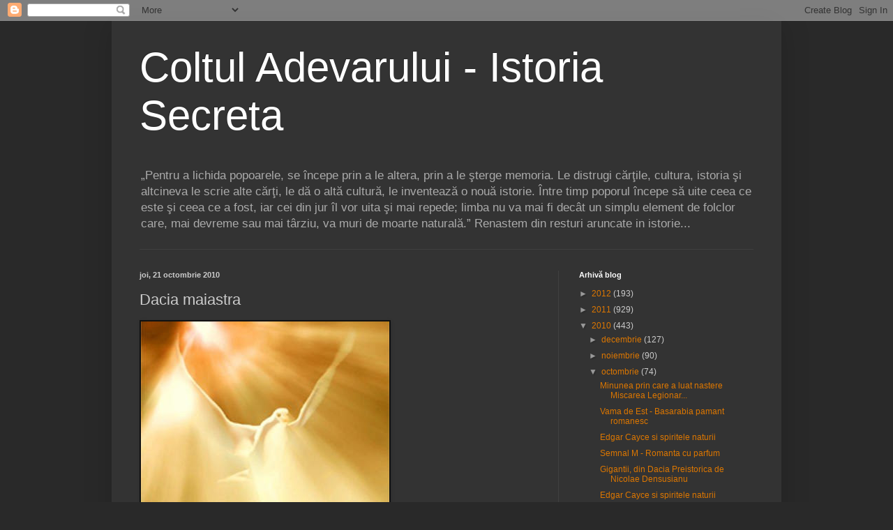

--- FILE ---
content_type: text/html; charset=UTF-8
request_url: https://coltul-adevarului.blogspot.com/2010/10/dacia-maiastra.html
body_size: 16294
content:
<!DOCTYPE html>
<html class='v2' dir='ltr' lang='ro'>
<head>
<link href='https://www.blogger.com/static/v1/widgets/335934321-css_bundle_v2.css' rel='stylesheet' type='text/css'/>
<meta content='width=1100' name='viewport'/>
<meta content='text/html; charset=UTF-8' http-equiv='Content-Type'/>
<meta content='blogger' name='generator'/>
<link href='https://coltul-adevarului.blogspot.com/favicon.ico' rel='icon' type='image/x-icon'/>
<link href='http://coltul-adevarului.blogspot.com/2010/10/dacia-maiastra.html' rel='canonical'/>
<link rel="alternate" type="application/atom+xml" title="Coltul Adevarului - Istoria Secreta - Atom" href="https://coltul-adevarului.blogspot.com/feeds/posts/default" />
<link rel="alternate" type="application/rss+xml" title="Coltul Adevarului - Istoria Secreta - RSS" href="https://coltul-adevarului.blogspot.com/feeds/posts/default?alt=rss" />
<link rel="service.post" type="application/atom+xml" title="Coltul Adevarului - Istoria Secreta - Atom" href="https://www.blogger.com/feeds/955899886880853640/posts/default" />

<link rel="alternate" type="application/atom+xml" title="Coltul Adevarului - Istoria Secreta - Atom" href="https://coltul-adevarului.blogspot.com/feeds/922738749296218947/comments/default" />
<!--Can't find substitution for tag [blog.ieCssRetrofitLinks]-->
<link href='https://blogger.googleusercontent.com/img/b/R29vZ2xl/AVvXsEgVA4fKr7MFjUSnCSKKpPdK9tJw0N0ERcwm7ksbibQFO1b6Z5XD3cVJFjLuQTOcIiKY4Yl_Qn4Dgi-lPXn0m1HwcX70n5X5dEtJ9SSlWLOyzd3woKF5mk_SVEB9H2z3nwQp6lxzKIsCrGsw/s400/n568177480_265254_6243.jpg' rel='image_src'/>
<meta content='http://coltul-adevarului.blogspot.com/2010/10/dacia-maiastra.html' property='og:url'/>
<meta content='Dacia maiastra' property='og:title'/>
<meta content='Era un popor brav acela care a impus tribut superbei împărătese de marmură a lumii – Roma. Era un popor nobil acela a cărui cădere te împle ...' property='og:description'/>
<meta content='https://blogger.googleusercontent.com/img/b/R29vZ2xl/AVvXsEgVA4fKr7MFjUSnCSKKpPdK9tJw0N0ERcwm7ksbibQFO1b6Z5XD3cVJFjLuQTOcIiKY4Yl_Qn4Dgi-lPXn0m1HwcX70n5X5dEtJ9SSlWLOyzd3woKF5mk_SVEB9H2z3nwQp6lxzKIsCrGsw/w1200-h630-p-k-no-nu/n568177480_265254_6243.jpg' property='og:image'/>
<title>Coltul Adevarului - Istoria Secreta: Dacia maiastra</title>
<style id='page-skin-1' type='text/css'><!--
/*
-----------------------------------------------
Blogger Template Style
Name:     Simple
Designer: Blogger
URL:      www.blogger.com
----------------------------------------------- */
/* Content
----------------------------------------------- */
body {
font: normal normal 12px Arial, Tahoma, Helvetica, FreeSans, sans-serif;
color: #cccccc;
background: #292929 none repeat scroll top left;
padding: 0 40px 40px 40px;
}
html body .region-inner {
min-width: 0;
max-width: 100%;
width: auto;
}
h2 {
font-size: 22px;
}
a:link {
text-decoration:none;
color: #dd7700;
}
a:visited {
text-decoration:none;
color: #cc6600;
}
a:hover {
text-decoration:underline;
color: #cc6600;
}
.body-fauxcolumn-outer .fauxcolumn-inner {
background: transparent none repeat scroll top left;
_background-image: none;
}
.body-fauxcolumn-outer .cap-top {
position: absolute;
z-index: 1;
height: 400px;
width: 100%;
}
.body-fauxcolumn-outer .cap-top .cap-left {
width: 100%;
background: transparent none repeat-x scroll top left;
_background-image: none;
}
.content-outer {
-moz-box-shadow: 0 0 40px rgba(0, 0, 0, .15);
-webkit-box-shadow: 0 0 5px rgba(0, 0, 0, .15);
-goog-ms-box-shadow: 0 0 10px #333333;
box-shadow: 0 0 40px rgba(0, 0, 0, .15);
margin-bottom: 1px;
}
.content-inner {
padding: 10px 10px;
}
.content-inner {
background-color: #333333;
}
/* Header
----------------------------------------------- */
.header-outer {
background: transparent none repeat-x scroll 0 -400px;
_background-image: none;
}
.Header h1 {
font: normal normal 60px Arial, Tahoma, Helvetica, FreeSans, sans-serif;
color: #ffffff;
text-shadow: -1px -1px 1px rgba(0, 0, 0, .2);
}
.Header h1 a {
color: #ffffff;
}
.Header .description {
font-size: 140%;
color: #aaaaaa;
}
.header-inner .Header .titlewrapper {
padding: 22px 30px;
}
.header-inner .Header .descriptionwrapper {
padding: 0 30px;
}
/* Tabs
----------------------------------------------- */
.tabs-inner .section:first-child {
border-top: 1px solid #404040;
}
.tabs-inner .section:first-child ul {
margin-top: -1px;
border-top: 1px solid #404040;
border-left: 0 solid #404040;
border-right: 0 solid #404040;
}
.tabs-inner .widget ul {
background: #222222 none repeat-x scroll 0 -800px;
_background-image: none;
border-bottom: 1px solid #404040;
margin-top: 0;
margin-left: -30px;
margin-right: -30px;
}
.tabs-inner .widget li a {
display: inline-block;
padding: .6em 1em;
font: normal normal 14px Arial, Tahoma, Helvetica, FreeSans, sans-serif;
color: #999999;
border-left: 1px solid #333333;
border-right: 0 solid #404040;
}
.tabs-inner .widget li:first-child a {
border-left: none;
}
.tabs-inner .widget li.selected a, .tabs-inner .widget li a:hover {
color: #ffffff;
background-color: #000000;
text-decoration: none;
}
/* Columns
----------------------------------------------- */
.main-outer {
border-top: 0 solid #404040;
}
.fauxcolumn-left-outer .fauxcolumn-inner {
border-right: 1px solid #404040;
}
.fauxcolumn-right-outer .fauxcolumn-inner {
border-left: 1px solid #404040;
}
/* Headings
----------------------------------------------- */
div.widget > h2,
div.widget h2.title {
margin: 0 0 1em 0;
font: normal bold 11px Arial, Tahoma, Helvetica, FreeSans, sans-serif;
color: #ffffff;
}
/* Widgets
----------------------------------------------- */
.widget .zippy {
color: #999999;
text-shadow: 2px 2px 1px rgba(0, 0, 0, .1);
}
.widget .popular-posts ul {
list-style: none;
}
/* Posts
----------------------------------------------- */
h2.date-header {
font: normal bold 11px Arial, Tahoma, Helvetica, FreeSans, sans-serif;
}
.date-header span {
background-color: transparent;
color: #cccccc;
padding: inherit;
letter-spacing: inherit;
margin: inherit;
}
.main-inner {
padding-top: 30px;
padding-bottom: 30px;
}
.main-inner .column-center-inner {
padding: 0 15px;
}
.main-inner .column-center-inner .section {
margin: 0 15px;
}
.post {
margin: 0 0 25px 0;
}
h3.post-title, .comments h4 {
font: normal normal 22px Arial, Tahoma, Helvetica, FreeSans, sans-serif;
margin: .75em 0 0;
}
.post-body {
font-size: 110%;
line-height: 1.4;
position: relative;
}
.post-body img, .post-body .tr-caption-container, .Profile img, .Image img,
.BlogList .item-thumbnail img {
padding: 0;
background: #111111;
border: 1px solid #111111;
-moz-box-shadow: 1px 1px 5px rgba(0, 0, 0, .1);
-webkit-box-shadow: 1px 1px 5px rgba(0, 0, 0, .1);
box-shadow: 1px 1px 5px rgba(0, 0, 0, .1);
}
.post-body img, .post-body .tr-caption-container {
padding: 1px;
}
.post-body .tr-caption-container {
color: #cccccc;
}
.post-body .tr-caption-container img {
padding: 0;
background: transparent;
border: none;
-moz-box-shadow: 0 0 0 rgba(0, 0, 0, .1);
-webkit-box-shadow: 0 0 0 rgba(0, 0, 0, .1);
box-shadow: 0 0 0 rgba(0, 0, 0, .1);
}
.post-header {
margin: 0 0 1.5em;
line-height: 1.6;
font-size: 90%;
}
.post-footer {
margin: 20px -2px 0;
padding: 5px 10px;
color: #888888;
background-color: #303030;
border-bottom: 1px solid #444444;
line-height: 1.6;
font-size: 90%;
}
#comments .comment-author {
padding-top: 1.5em;
border-top: 1px solid #404040;
background-position: 0 1.5em;
}
#comments .comment-author:first-child {
padding-top: 0;
border-top: none;
}
.avatar-image-container {
margin: .2em 0 0;
}
#comments .avatar-image-container img {
border: 1px solid #111111;
}
/* Comments
----------------------------------------------- */
.comments .comments-content .icon.blog-author {
background-repeat: no-repeat;
background-image: url([data-uri]);
}
.comments .comments-content .loadmore a {
border-top: 1px solid #999999;
border-bottom: 1px solid #999999;
}
.comments .comment-thread.inline-thread {
background-color: #303030;
}
.comments .continue {
border-top: 2px solid #999999;
}
/* Accents
---------------------------------------------- */
.section-columns td.columns-cell {
border-left: 1px solid #404040;
}
.blog-pager {
background: transparent none no-repeat scroll top center;
}
.blog-pager-older-link, .home-link,
.blog-pager-newer-link {
background-color: #333333;
padding: 5px;
}
.footer-outer {
border-top: 0 dashed #bbbbbb;
}
/* Mobile
----------------------------------------------- */
body.mobile  {
background-size: auto;
}
.mobile .body-fauxcolumn-outer {
background: transparent none repeat scroll top left;
}
.mobile .body-fauxcolumn-outer .cap-top {
background-size: 100% auto;
}
.mobile .content-outer {
-webkit-box-shadow: 0 0 3px rgba(0, 0, 0, .15);
box-shadow: 0 0 3px rgba(0, 0, 0, .15);
}
.mobile .tabs-inner .widget ul {
margin-left: 0;
margin-right: 0;
}
.mobile .post {
margin: 0;
}
.mobile .main-inner .column-center-inner .section {
margin: 0;
}
.mobile .date-header span {
padding: 0.1em 10px;
margin: 0 -10px;
}
.mobile h3.post-title {
margin: 0;
}
.mobile .blog-pager {
background: transparent none no-repeat scroll top center;
}
.mobile .footer-outer {
border-top: none;
}
.mobile .main-inner, .mobile .footer-inner {
background-color: #333333;
}
.mobile-index-contents {
color: #cccccc;
}
.mobile-link-button {
background-color: #dd7700;
}
.mobile-link-button a:link, .mobile-link-button a:visited {
color: #ffffff;
}
.mobile .tabs-inner .section:first-child {
border-top: none;
}
.mobile .tabs-inner .PageList .widget-content {
background-color: #000000;
color: #ffffff;
border-top: 1px solid #404040;
border-bottom: 1px solid #404040;
}
.mobile .tabs-inner .PageList .widget-content .pagelist-arrow {
border-left: 1px solid #404040;
}

--></style>
<style id='template-skin-1' type='text/css'><!--
body {
min-width: 960px;
}
.content-outer, .content-fauxcolumn-outer, .region-inner {
min-width: 960px;
max-width: 960px;
_width: 960px;
}
.main-inner .columns {
padding-left: 0;
padding-right: 310px;
}
.main-inner .fauxcolumn-center-outer {
left: 0;
right: 310px;
/* IE6 does not respect left and right together */
_width: expression(this.parentNode.offsetWidth -
parseInt("0") -
parseInt("310px") + 'px');
}
.main-inner .fauxcolumn-left-outer {
width: 0;
}
.main-inner .fauxcolumn-right-outer {
width: 310px;
}
.main-inner .column-left-outer {
width: 0;
right: 100%;
margin-left: -0;
}
.main-inner .column-right-outer {
width: 310px;
margin-right: -310px;
}
#layout {
min-width: 0;
}
#layout .content-outer {
min-width: 0;
width: 800px;
}
#layout .region-inner {
min-width: 0;
width: auto;
}
body#layout div.add_widget {
padding: 8px;
}
body#layout div.add_widget a {
margin-left: 32px;
}
--></style>
<link href='https://www.blogger.com/dyn-css/authorization.css?targetBlogID=955899886880853640&amp;zx=dd9f2bbf-436a-487a-9ccd-cbcd4577ee16' media='none' onload='if(media!=&#39;all&#39;)media=&#39;all&#39;' rel='stylesheet'/><noscript><link href='https://www.blogger.com/dyn-css/authorization.css?targetBlogID=955899886880853640&amp;zx=dd9f2bbf-436a-487a-9ccd-cbcd4577ee16' rel='stylesheet'/></noscript>
<meta name='google-adsense-platform-account' content='ca-host-pub-1556223355139109'/>
<meta name='google-adsense-platform-domain' content='blogspot.com'/>

<!-- data-ad-client=ca-pub-3868149411782735 -->

</head>
<body class='loading variant-dark'>
<div class='navbar section' id='navbar' name='Navbar'><div class='widget Navbar' data-version='1' id='Navbar1'><script type="text/javascript">
    function setAttributeOnload(object, attribute, val) {
      if(window.addEventListener) {
        window.addEventListener('load',
          function(){ object[attribute] = val; }, false);
      } else {
        window.attachEvent('onload', function(){ object[attribute] = val; });
      }
    }
  </script>
<div id="navbar-iframe-container"></div>
<script type="text/javascript" src="https://apis.google.com/js/platform.js"></script>
<script type="text/javascript">
      gapi.load("gapi.iframes:gapi.iframes.style.bubble", function() {
        if (gapi.iframes && gapi.iframes.getContext) {
          gapi.iframes.getContext().openChild({
              url: 'https://www.blogger.com/navbar/955899886880853640?po\x3d922738749296218947\x26origin\x3dhttps://coltul-adevarului.blogspot.com',
              where: document.getElementById("navbar-iframe-container"),
              id: "navbar-iframe"
          });
        }
      });
    </script><script type="text/javascript">
(function() {
var script = document.createElement('script');
script.type = 'text/javascript';
script.src = '//pagead2.googlesyndication.com/pagead/js/google_top_exp.js';
var head = document.getElementsByTagName('head')[0];
if (head) {
head.appendChild(script);
}})();
</script>
</div></div>
<div class='body-fauxcolumns'>
<div class='fauxcolumn-outer body-fauxcolumn-outer'>
<div class='cap-top'>
<div class='cap-left'></div>
<div class='cap-right'></div>
</div>
<div class='fauxborder-left'>
<div class='fauxborder-right'></div>
<div class='fauxcolumn-inner'>
</div>
</div>
<div class='cap-bottom'>
<div class='cap-left'></div>
<div class='cap-right'></div>
</div>
</div>
</div>
<div class='content'>
<div class='content-fauxcolumns'>
<div class='fauxcolumn-outer content-fauxcolumn-outer'>
<div class='cap-top'>
<div class='cap-left'></div>
<div class='cap-right'></div>
</div>
<div class='fauxborder-left'>
<div class='fauxborder-right'></div>
<div class='fauxcolumn-inner'>
</div>
</div>
<div class='cap-bottom'>
<div class='cap-left'></div>
<div class='cap-right'></div>
</div>
</div>
</div>
<div class='content-outer'>
<div class='content-cap-top cap-top'>
<div class='cap-left'></div>
<div class='cap-right'></div>
</div>
<div class='fauxborder-left content-fauxborder-left'>
<div class='fauxborder-right content-fauxborder-right'></div>
<div class='content-inner'>
<header>
<div class='header-outer'>
<div class='header-cap-top cap-top'>
<div class='cap-left'></div>
<div class='cap-right'></div>
</div>
<div class='fauxborder-left header-fauxborder-left'>
<div class='fauxborder-right header-fauxborder-right'></div>
<div class='region-inner header-inner'>
<div class='header section' id='header' name='Antet'><div class='widget Header' data-version='1' id='Header1'>
<div id='header-inner'>
<div class='titlewrapper'>
<h1 class='title'>
<a href='https://coltul-adevarului.blogspot.com/'>
Coltul Adevarului - Istoria Secreta
</a>
</h1>
</div>
<div class='descriptionwrapper'>
<p class='description'><span>&#8222;Pentru a lichida popoarele, se începe prin a le altera, prin a le şterge memoria. Le distrugi cărţile, cultura, istoria şi altcineva le scrie alte cărţi, le dă o altă cultură, le inventează o nouă istorie. Între timp poporul începe să uite ceea ce este şi ceea ce a fost, iar cei din jur îl vor uita şi mai repede; limba nu va mai fi decât un simplu element de folclor care, mai devreme sau mai târziu, va muri de moarte naturală.&#8221;
   
     

      Renastem din resturi aruncate in   istorie...</span></p>
</div>
</div>
</div></div>
</div>
</div>
<div class='header-cap-bottom cap-bottom'>
<div class='cap-left'></div>
<div class='cap-right'></div>
</div>
</div>
</header>
<div class='tabs-outer'>
<div class='tabs-cap-top cap-top'>
<div class='cap-left'></div>
<div class='cap-right'></div>
</div>
<div class='fauxborder-left tabs-fauxborder-left'>
<div class='fauxborder-right tabs-fauxborder-right'></div>
<div class='region-inner tabs-inner'>
<div class='tabs no-items section' id='crosscol' name='Coloana transversală'></div>
<div class='tabs no-items section' id='crosscol-overflow' name='Cross-Column 2'></div>
</div>
</div>
<div class='tabs-cap-bottom cap-bottom'>
<div class='cap-left'></div>
<div class='cap-right'></div>
</div>
</div>
<div class='main-outer'>
<div class='main-cap-top cap-top'>
<div class='cap-left'></div>
<div class='cap-right'></div>
</div>
<div class='fauxborder-left main-fauxborder-left'>
<div class='fauxborder-right main-fauxborder-right'></div>
<div class='region-inner main-inner'>
<div class='columns fauxcolumns'>
<div class='fauxcolumn-outer fauxcolumn-center-outer'>
<div class='cap-top'>
<div class='cap-left'></div>
<div class='cap-right'></div>
</div>
<div class='fauxborder-left'>
<div class='fauxborder-right'></div>
<div class='fauxcolumn-inner'>
</div>
</div>
<div class='cap-bottom'>
<div class='cap-left'></div>
<div class='cap-right'></div>
</div>
</div>
<div class='fauxcolumn-outer fauxcolumn-left-outer'>
<div class='cap-top'>
<div class='cap-left'></div>
<div class='cap-right'></div>
</div>
<div class='fauxborder-left'>
<div class='fauxborder-right'></div>
<div class='fauxcolumn-inner'>
</div>
</div>
<div class='cap-bottom'>
<div class='cap-left'></div>
<div class='cap-right'></div>
</div>
</div>
<div class='fauxcolumn-outer fauxcolumn-right-outer'>
<div class='cap-top'>
<div class='cap-left'></div>
<div class='cap-right'></div>
</div>
<div class='fauxborder-left'>
<div class='fauxborder-right'></div>
<div class='fauxcolumn-inner'>
</div>
</div>
<div class='cap-bottom'>
<div class='cap-left'></div>
<div class='cap-right'></div>
</div>
</div>
<!-- corrects IE6 width calculation -->
<div class='columns-inner'>
<div class='column-center-outer'>
<div class='column-center-inner'>
<div class='main section' id='main' name='Număr de telefon principal'><div class='widget Blog' data-version='1' id='Blog1'>
<div class='blog-posts hfeed'>

          <div class="date-outer">
        
<h2 class='date-header'><span>joi, 21 octombrie 2010</span></h2>

          <div class="date-posts">
        
<div class='post-outer'>
<div class='post hentry uncustomized-post-template' itemprop='blogPost' itemscope='itemscope' itemtype='http://schema.org/BlogPosting'>
<meta content='https://blogger.googleusercontent.com/img/b/R29vZ2xl/AVvXsEgVA4fKr7MFjUSnCSKKpPdK9tJw0N0ERcwm7ksbibQFO1b6Z5XD3cVJFjLuQTOcIiKY4Yl_Qn4Dgi-lPXn0m1HwcX70n5X5dEtJ9SSlWLOyzd3woKF5mk_SVEB9H2z3nwQp6lxzKIsCrGsw/s400/n568177480_265254_6243.jpg' itemprop='image_url'/>
<meta content='955899886880853640' itemprop='blogId'/>
<meta content='922738749296218947' itemprop='postId'/>
<a name='922738749296218947'></a>
<h3 class='post-title entry-title' itemprop='name'>
Dacia maiastra
</h3>
<div class='post-header'>
<div class='post-header-line-1'></div>
</div>
<div class='post-body entry-content' id='post-body-922738749296218947' itemprop='description articleBody'>
<img src="https://blogger.googleusercontent.com/img/b/R29vZ2xl/AVvXsEgVA4fKr7MFjUSnCSKKpPdK9tJw0N0ERcwm7ksbibQFO1b6Z5XD3cVJFjLuQTOcIiKY4Yl_Qn4Dgi-lPXn0m1HwcX70n5X5dEtJ9SSlWLOyzd3woKF5mk_SVEB9H2z3nwQp6lxzKIsCrGsw/s400/n568177480_265254_6243.jpg"/><br />Era un popor brav acela care a impus tribut superbei împărătese de marmură a lumii &#8211; Roma. <br />Era un popor nobil acela a cărui cădere te împle de lacrimi, iar nu de disperare, iar a fi descendentul unui popor de eroi, plin de nobleţe, de amor de patrie şi libertate, a fi descendentul unui asemenea popor n-a fost şi nu va fi ruşine niciodată (Mihai Eminescu)<br /><img src="https://lh3.googleusercontent.com/blogger_img_proxy/AEn0k_ulVs-w-0EdbJienv3vVJXIY-e_7p0avJX25COHMLBFiD5S6OwEE_8E_JE7XYaNB-LDwoHHvVXJw6QNDqDvCtJ4oXH2ccY3IAxV1b_Ymn4dpCr1J9eH0iMbnPQA9Mrs5UtLKCVEgvCetLy_1NJ1=s0-d"><br />Ei vor fi stăpânii lumii, dar noi, vom rămâne stăpânii timpului. (Paul Tămaş)<br />Civilizaţia şi istoria au început acolo unde locuieşte azi neamul românesc.<br />(W. Schiller, arheolog american)<br />Pe tăbliţele de la Tărtăria, scrisul apare în teritoriile carpato-danubiano-pontice cu mult înainte de Sumer. (R. Schiller, Reader`s Digest, 7, 1975)<br />Da! Acele cuvinte vii ale Tărtăriei, n-au răsunat încă. (Boris Pertos)<br />După cum vedem există o mare asemănare între limba geţilor şi limba latină.<br />(N.Densuşianu, Dacia Preistorică, pagina 677)<br /><img src="https://lh3.googleusercontent.com/blogger_img_proxy/AEn0k_sK8yyjRNRadduBdslTxeIIh-KMe8vsnQ_5m9xZNtBH9cm7AhlgN9Zc5Ls84h4Cg_FR-ehhqwEmPEp95yGf4GAWYyKO8B80x0NxY8UPBE8oe9U848hyOxF6bPkPud8t1wCpu1y5-xdUpAWUaA=s0-d"><br />Şi nici nu trebuie dacă vei afla defecte în poeziile ce le fac şi cari sunt aproape opera unui poet get. (Ovidiu, Ex Ponto, 1,iv,13,v. 16-22)<br />Ar fi mai uşor a smulge ghioaga din mâna lui Hercule decât a abate lesne şi degrabă pe români de la vechile lor datini. (Alecu Russo)<br />   Va urma...
<div style='clear: both;'></div>
</div>
<div class='post-footer'>
<div class='post-footer-line post-footer-line-1'>
<span class='post-author vcard'>
Publicat de
<span class='fn' itemprop='author' itemscope='itemscope' itemtype='http://schema.org/Person'>
<meta content='https://www.blogger.com/profile/05246224046619392599' itemprop='url'/>
<a class='g-profile' href='https://www.blogger.com/profile/05246224046619392599' rel='author' title='author profile'>
<span itemprop='name'>H_Aurelian</span>
</a>
</span>
</span>
<span class='post-timestamp'>
la
<meta content='http://coltul-adevarului.blogspot.com/2010/10/dacia-maiastra.html' itemprop='url'/>
<a class='timestamp-link' href='https://coltul-adevarului.blogspot.com/2010/10/dacia-maiastra.html' rel='bookmark' title='permanent link'><abbr class='published' itemprop='datePublished' title='2010-10-21T22:36:00+03:00'>joi, octombrie 21, 2010</abbr></a>
</span>
<span class='post-comment-link'>
</span>
<span class='post-icons'>
<span class='item-control blog-admin pid-1081123193'>
<a href='https://www.blogger.com/post-edit.g?blogID=955899886880853640&postID=922738749296218947&from=pencil' title='Editați postarea'>
<img alt='' class='icon-action' height='18' src='https://resources.blogblog.com/img/icon18_edit_allbkg.gif' width='18'/>
</a>
</span>
</span>
<div class='post-share-buttons goog-inline-block'>
</div>
</div>
<div class='post-footer-line post-footer-line-2'>
<span class='post-labels'>
</span>
</div>
<div class='post-footer-line post-footer-line-3'>
<span class='post-location'>
</span>
</div>
</div>
</div>
<div class='comments' id='comments'>
<a name='comments'></a>
<h4>6 comentarii:</h4>
<div class='comments-content'>
<script async='async' src='' type='text/javascript'></script>
<script type='text/javascript'>
    (function() {
      var items = null;
      var msgs = null;
      var config = {};

// <![CDATA[
      var cursor = null;
      if (items && items.length > 0) {
        cursor = parseInt(items[items.length - 1].timestamp) + 1;
      }

      var bodyFromEntry = function(entry) {
        var text = (entry &&
                    ((entry.content && entry.content.$t) ||
                     (entry.summary && entry.summary.$t))) ||
            '';
        if (entry && entry.gd$extendedProperty) {
          for (var k in entry.gd$extendedProperty) {
            if (entry.gd$extendedProperty[k].name == 'blogger.contentRemoved') {
              return '<span class="deleted-comment">' + text + '</span>';
            }
          }
        }
        return text;
      }

      var parse = function(data) {
        cursor = null;
        var comments = [];
        if (data && data.feed && data.feed.entry) {
          for (var i = 0, entry; entry = data.feed.entry[i]; i++) {
            var comment = {};
            // comment ID, parsed out of the original id format
            var id = /blog-(\d+).post-(\d+)/.exec(entry.id.$t);
            comment.id = id ? id[2] : null;
            comment.body = bodyFromEntry(entry);
            comment.timestamp = Date.parse(entry.published.$t) + '';
            if (entry.author && entry.author.constructor === Array) {
              var auth = entry.author[0];
              if (auth) {
                comment.author = {
                  name: (auth.name ? auth.name.$t : undefined),
                  profileUrl: (auth.uri ? auth.uri.$t : undefined),
                  avatarUrl: (auth.gd$image ? auth.gd$image.src : undefined)
                };
              }
            }
            if (entry.link) {
              if (entry.link[2]) {
                comment.link = comment.permalink = entry.link[2].href;
              }
              if (entry.link[3]) {
                var pid = /.*comments\/default\/(\d+)\?.*/.exec(entry.link[3].href);
                if (pid && pid[1]) {
                  comment.parentId = pid[1];
                }
              }
            }
            comment.deleteclass = 'item-control blog-admin';
            if (entry.gd$extendedProperty) {
              for (var k in entry.gd$extendedProperty) {
                if (entry.gd$extendedProperty[k].name == 'blogger.itemClass') {
                  comment.deleteclass += ' ' + entry.gd$extendedProperty[k].value;
                } else if (entry.gd$extendedProperty[k].name == 'blogger.displayTime') {
                  comment.displayTime = entry.gd$extendedProperty[k].value;
                }
              }
            }
            comments.push(comment);
          }
        }
        return comments;
      };

      var paginator = function(callback) {
        if (hasMore()) {
          var url = config.feed + '?alt=json&v=2&orderby=published&reverse=false&max-results=50';
          if (cursor) {
            url += '&published-min=' + new Date(cursor).toISOString();
          }
          window.bloggercomments = function(data) {
            var parsed = parse(data);
            cursor = parsed.length < 50 ? null
                : parseInt(parsed[parsed.length - 1].timestamp) + 1
            callback(parsed);
            window.bloggercomments = null;
          }
          url += '&callback=bloggercomments';
          var script = document.createElement('script');
          script.type = 'text/javascript';
          script.src = url;
          document.getElementsByTagName('head')[0].appendChild(script);
        }
      };
      var hasMore = function() {
        return !!cursor;
      };
      var getMeta = function(key, comment) {
        if ('iswriter' == key) {
          var matches = !!comment.author
              && comment.author.name == config.authorName
              && comment.author.profileUrl == config.authorUrl;
          return matches ? 'true' : '';
        } else if ('deletelink' == key) {
          return config.baseUri + '/comment/delete/'
               + config.blogId + '/' + comment.id;
        } else if ('deleteclass' == key) {
          return comment.deleteclass;
        }
        return '';
      };

      var replybox = null;
      var replyUrlParts = null;
      var replyParent = undefined;

      var onReply = function(commentId, domId) {
        if (replybox == null) {
          // lazily cache replybox, and adjust to suit this style:
          replybox = document.getElementById('comment-editor');
          if (replybox != null) {
            replybox.height = '250px';
            replybox.style.display = 'block';
            replyUrlParts = replybox.src.split('#');
          }
        }
        if (replybox && (commentId !== replyParent)) {
          replybox.src = '';
          document.getElementById(domId).insertBefore(replybox, null);
          replybox.src = replyUrlParts[0]
              + (commentId ? '&parentID=' + commentId : '')
              + '#' + replyUrlParts[1];
          replyParent = commentId;
        }
      };

      var hash = (window.location.hash || '#').substring(1);
      var startThread, targetComment;
      if (/^comment-form_/.test(hash)) {
        startThread = hash.substring('comment-form_'.length);
      } else if (/^c[0-9]+$/.test(hash)) {
        targetComment = hash.substring(1);
      }

      // Configure commenting API:
      var configJso = {
        'maxDepth': config.maxThreadDepth
      };
      var provider = {
        'id': config.postId,
        'data': items,
        'loadNext': paginator,
        'hasMore': hasMore,
        'getMeta': getMeta,
        'onReply': onReply,
        'rendered': true,
        'initComment': targetComment,
        'initReplyThread': startThread,
        'config': configJso,
        'messages': msgs
      };

      var render = function() {
        if (window.goog && window.goog.comments) {
          var holder = document.getElementById('comment-holder');
          window.goog.comments.render(holder, provider);
        }
      };

      // render now, or queue to render when library loads:
      if (window.goog && window.goog.comments) {
        render();
      } else {
        window.goog = window.goog || {};
        window.goog.comments = window.goog.comments || {};
        window.goog.comments.loadQueue = window.goog.comments.loadQueue || [];
        window.goog.comments.loadQueue.push(render);
      }
    })();
// ]]>
  </script>
<div id='comment-holder'>
<div class="comment-thread toplevel-thread"><ol id="top-ra"><li class="comment" id="c1971795208969886112"><div class="avatar-image-container"><img src="//resources.blogblog.com/img/blank.gif" alt=""/></div><div class="comment-block"><div class="comment-header"><cite class="user">Anonim</cite><span class="icon user "></span><span class="datetime secondary-text"><a rel="nofollow" href="https://coltul-adevarului.blogspot.com/2010/10/dacia-maiastra.html?showComment=1287725781409#c1971795208969886112">22 octombrie 2010 la 08:36</a></span></div><p class="comment-content">Da, si ce folos? Iata ce am ajuns astazi. Bilant scolar (din datele pe care le-am citit acum): 75% din elevi- analfabeti stiintific, 50% din studenti candidati la somaj. Ce se poate comenta? Iulia</p><span class="comment-actions secondary-text"><a class="comment-reply" target="_self" data-comment-id="1971795208969886112">Răspundeți</a><span class="item-control blog-admin blog-admin pid-620588572"><a target="_self" href="https://www.blogger.com/comment/delete/955899886880853640/1971795208969886112">Ștergere</a></span></span></div><div class="comment-replies"><div id="c1971795208969886112-rt" class="comment-thread inline-thread hidden"><span class="thread-toggle thread-expanded"><span class="thread-arrow"></span><span class="thread-count"><a target="_self">Răspunsuri</a></span></span><ol id="c1971795208969886112-ra" class="thread-chrome thread-expanded"><div></div><div id="c1971795208969886112-continue" class="continue"><a class="comment-reply" target="_self" data-comment-id="1971795208969886112">Răspundeți</a></div></ol></div></div><div class="comment-replybox-single" id="c1971795208969886112-ce"></div></li><li class="comment" id="c5243835006526791485"><div class="avatar-image-container"><img src="//resources.blogblog.com/img/blank.gif" alt=""/></div><div class="comment-block"><div class="comment-header"><cite class="user">Anonim</cite><span class="icon user "></span><span class="datetime secondary-text"><a rel="nofollow" href="https://coltul-adevarului.blogspot.com/2010/10/dacia-maiastra.html?showComment=1287750431574#c5243835006526791485">22 octombrie 2010 la 15:27</a></span></div><p class="comment-content">O colaga a facut o constatare geniala: incepand cu anul urmator,nu va mai poseda alocatie. Atunci un alt coleg ii raspunde sec: &quot;O sa ai somaj...&quot;<br>P.S.Iulia,ne raspunde Eminescu la intrebari prin verbe la imperfect&quot;Era un popor nobil&quot;,&quot;Era un popor brav&quot;...asadar cred ca a anticipat f bine &quot;imperfectiunea&quot; predecesorilor.Alina</p><span class="comment-actions secondary-text"><a class="comment-reply" target="_self" data-comment-id="5243835006526791485">Răspundeți</a><span class="item-control blog-admin blog-admin pid-620588572"><a target="_self" href="https://www.blogger.com/comment/delete/955899886880853640/5243835006526791485">Ștergere</a></span></span></div><div class="comment-replies"><div id="c5243835006526791485-rt" class="comment-thread inline-thread hidden"><span class="thread-toggle thread-expanded"><span class="thread-arrow"></span><span class="thread-count"><a target="_self">Răspunsuri</a></span></span><ol id="c5243835006526791485-ra" class="thread-chrome thread-expanded"><div></div><div id="c5243835006526791485-continue" class="continue"><a class="comment-reply" target="_self" data-comment-id="5243835006526791485">Răspundeți</a></div></ol></div></div><div class="comment-replybox-single" id="c5243835006526791485-ce"></div></li><li class="comment" id="c7306385116325763601"><div class="avatar-image-container"><img src="//www.blogger.com/img/blogger_logo_round_35.png" alt=""/></div><div class="comment-block"><div class="comment-header"><cite class="user"><a href="https://www.blogger.com/profile/05246224046619392599" rel="nofollow">H_Aurelian</a></cite><span class="icon user blog-author"></span><span class="datetime secondary-text"><a rel="nofollow" href="https://coltul-adevarului.blogspot.com/2010/10/dacia-maiastra.html?showComment=1287785311565#c7306385116325763601">23 octombrie 2010 la 01:08</a></span></div><p class="comment-content">Vom renaste asa cum din cenusa reinvie pasarea pheonix.</p><span class="comment-actions secondary-text"><a class="comment-reply" target="_self" data-comment-id="7306385116325763601">Răspundeți</a><span class="item-control blog-admin blog-admin pid-1081123193"><a target="_self" href="https://www.blogger.com/comment/delete/955899886880853640/7306385116325763601">Ștergere</a></span></span></div><div class="comment-replies"><div id="c7306385116325763601-rt" class="comment-thread inline-thread hidden"><span class="thread-toggle thread-expanded"><span class="thread-arrow"></span><span class="thread-count"><a target="_self">Răspunsuri</a></span></span><ol id="c7306385116325763601-ra" class="thread-chrome thread-expanded"><div></div><div id="c7306385116325763601-continue" class="continue"><a class="comment-reply" target="_self" data-comment-id="7306385116325763601">Răspundeți</a></div></ol></div></div><div class="comment-replybox-single" id="c7306385116325763601-ce"></div></li><li class="comment" id="c4550624956331791719"><div class="avatar-image-container"><img src="//resources.blogblog.com/img/blank.gif" alt=""/></div><div class="comment-block"><div class="comment-header"><cite class="user">Anonim</cite><span class="icon user "></span><span class="datetime secondary-text"><a rel="nofollow" href="https://coltul-adevarului.blogspot.com/2010/10/dacia-maiastra.html?showComment=1287813656055#c4550624956331791719">23 octombrie 2010 la 09:00</a></span></div><p class="comment-content">Cand? Iulia</p><span class="comment-actions secondary-text"><a class="comment-reply" target="_self" data-comment-id="4550624956331791719">Răspundeți</a><span class="item-control blog-admin blog-admin pid-620588572"><a target="_self" href="https://www.blogger.com/comment/delete/955899886880853640/4550624956331791719">Ștergere</a></span></span></div><div class="comment-replies"><div id="c4550624956331791719-rt" class="comment-thread inline-thread hidden"><span class="thread-toggle thread-expanded"><span class="thread-arrow"></span><span class="thread-count"><a target="_self">Răspunsuri</a></span></span><ol id="c4550624956331791719-ra" class="thread-chrome thread-expanded"><div></div><div id="c4550624956331791719-continue" class="continue"><a class="comment-reply" target="_self" data-comment-id="4550624956331791719">Răspundeți</a></div></ol></div></div><div class="comment-replybox-single" id="c4550624956331791719-ce"></div></li><li class="comment" id="c5440006483735493521"><div class="avatar-image-container"><img src="//www.blogger.com/img/blogger_logo_round_35.png" alt=""/></div><div class="comment-block"><div class="comment-header"><cite class="user"><a href="https://www.blogger.com/profile/05246224046619392599" rel="nofollow">H_Aurelian</a></cite><span class="icon user blog-author"></span><span class="datetime secondary-text"><a rel="nofollow" href="https://coltul-adevarului.blogspot.com/2010/10/dacia-maiastra.html?showComment=1287947692514#c5440006483735493521">24 octombrie 2010 la 22:14</a></span></div><p class="comment-content">Mai curand de cat ne asteptam.</p><span class="comment-actions secondary-text"><a class="comment-reply" target="_self" data-comment-id="5440006483735493521">Răspundeți</a><span class="item-control blog-admin blog-admin pid-1081123193"><a target="_self" href="https://www.blogger.com/comment/delete/955899886880853640/5440006483735493521">Ștergere</a></span></span></div><div class="comment-replies"><div id="c5440006483735493521-rt" class="comment-thread inline-thread hidden"><span class="thread-toggle thread-expanded"><span class="thread-arrow"></span><span class="thread-count"><a target="_self">Răspunsuri</a></span></span><ol id="c5440006483735493521-ra" class="thread-chrome thread-expanded"><div></div><div id="c5440006483735493521-continue" class="continue"><a class="comment-reply" target="_self" data-comment-id="5440006483735493521">Răspundeți</a></div></ol></div></div><div class="comment-replybox-single" id="c5440006483735493521-ce"></div></li><li class="comment" id="c2661427366214967737"><div class="avatar-image-container"><img src="//www.blogger.com/img/blogger_logo_round_35.png" alt=""/></div><div class="comment-block"><div class="comment-header"><cite class="user"><a href="https://www.blogger.com/profile/10961398388905863111" rel="nofollow">capricorn</a></cite><span class="icon user "></span><span class="datetime secondary-text"><a rel="nofollow" href="https://coltul-adevarului.blogspot.com/2010/10/dacia-maiastra.html?showComment=1288100416132#c2661427366214967737">26 octombrie 2010 la 16:40</a></span></div><p class="comment-content">optimistule!</p><span class="comment-actions secondary-text"><a class="comment-reply" target="_self" data-comment-id="2661427366214967737">Răspundeți</a><span class="item-control blog-admin blog-admin pid-1896424652"><a target="_self" href="https://www.blogger.com/comment/delete/955899886880853640/2661427366214967737">Ștergere</a></span></span></div><div class="comment-replies"><div id="c2661427366214967737-rt" class="comment-thread inline-thread hidden"><span class="thread-toggle thread-expanded"><span class="thread-arrow"></span><span class="thread-count"><a target="_self">Răspunsuri</a></span></span><ol id="c2661427366214967737-ra" class="thread-chrome thread-expanded"><div></div><div id="c2661427366214967737-continue" class="continue"><a class="comment-reply" target="_self" data-comment-id="2661427366214967737">Răspundeți</a></div></ol></div></div><div class="comment-replybox-single" id="c2661427366214967737-ce"></div></li></ol><div id="top-continue" class="continue"><a class="comment-reply" target="_self">Adăugați un comentariu</a></div><div class="comment-replybox-thread" id="top-ce"></div><div class="loadmore hidden" data-post-id="922738749296218947"><a target="_self">Încărcați mai multe...</a></div></div>
</div>
</div>
<p class='comment-footer'>
<div class='comment-form'>
<a name='comment-form'></a>
<p>
</p>
<a href='https://www.blogger.com/comment/frame/955899886880853640?po=922738749296218947&hl=ro&saa=85391&origin=https://coltul-adevarului.blogspot.com' id='comment-editor-src'></a>
<iframe allowtransparency='true' class='blogger-iframe-colorize blogger-comment-from-post' frameborder='0' height='410px' id='comment-editor' name='comment-editor' src='' width='100%'></iframe>
<script src='https://www.blogger.com/static/v1/jsbin/2830521187-comment_from_post_iframe.js' type='text/javascript'></script>
<script type='text/javascript'>
      BLOG_CMT_createIframe('https://www.blogger.com/rpc_relay.html');
    </script>
</div>
</p>
<div id='backlinks-container'>
<div id='Blog1_backlinks-container'>
</div>
</div>
</div>
</div>

        </div></div>
      
</div>
<div class='blog-pager' id='blog-pager'>
<span id='blog-pager-newer-link'>
<a class='blog-pager-newer-link' href='https://coltul-adevarului.blogspot.com/2010/10/magica-lume-florilor.html' id='Blog1_blog-pager-newer-link' title='Postare mai nouă'>Postare mai nouă</a>
</span>
<span id='blog-pager-older-link'>
<a class='blog-pager-older-link' href='https://coltul-adevarului.blogspot.com/2010/10/ad-litteram-feat-cedry2k-si-bitza-ne-am.html' id='Blog1_blog-pager-older-link' title='Postare mai veche'>Postare mai veche</a>
</span>
<a class='home-link' href='https://coltul-adevarului.blogspot.com/'>Pagina de pornire</a>
</div>
<div class='clear'></div>
<div class='post-feeds'>
<div class='feed-links'>
Abonați-vă la:
<a class='feed-link' href='https://coltul-adevarului.blogspot.com/feeds/922738749296218947/comments/default' target='_blank' type='application/atom+xml'>Postare comentarii (Atom)</a>
</div>
</div>
</div></div>
</div>
</div>
<div class='column-left-outer'>
<div class='column-left-inner'>
<aside>
</aside>
</div>
</div>
<div class='column-right-outer'>
<div class='column-right-inner'>
<aside>
<div class='sidebar section' id='sidebar-right-1'><div class='widget BlogArchive' data-version='1' id='BlogArchive1'>
<h2>Arhivă blog</h2>
<div class='widget-content'>
<div id='ArchiveList'>
<div id='BlogArchive1_ArchiveList'>
<ul class='hierarchy'>
<li class='archivedate collapsed'>
<a class='toggle' href='javascript:void(0)'>
<span class='zippy'>

        &#9658;&#160;
      
</span>
</a>
<a class='post-count-link' href='https://coltul-adevarului.blogspot.com/2012/'>
2012
</a>
<span class='post-count' dir='ltr'>(193)</span>
<ul class='hierarchy'>
<li class='archivedate collapsed'>
<a class='toggle' href='javascript:void(0)'>
<span class='zippy'>

        &#9658;&#160;
      
</span>
</a>
<a class='post-count-link' href='https://coltul-adevarului.blogspot.com/2012/07/'>
iulie
</a>
<span class='post-count' dir='ltr'>(18)</span>
</li>
</ul>
<ul class='hierarchy'>
<li class='archivedate collapsed'>
<a class='toggle' href='javascript:void(0)'>
<span class='zippy'>

        &#9658;&#160;
      
</span>
</a>
<a class='post-count-link' href='https://coltul-adevarului.blogspot.com/2012/06/'>
iunie
</a>
<span class='post-count' dir='ltr'>(36)</span>
</li>
</ul>
<ul class='hierarchy'>
<li class='archivedate collapsed'>
<a class='toggle' href='javascript:void(0)'>
<span class='zippy'>

        &#9658;&#160;
      
</span>
</a>
<a class='post-count-link' href='https://coltul-adevarului.blogspot.com/2012/05/'>
mai
</a>
<span class='post-count' dir='ltr'>(25)</span>
</li>
</ul>
<ul class='hierarchy'>
<li class='archivedate collapsed'>
<a class='toggle' href='javascript:void(0)'>
<span class='zippy'>

        &#9658;&#160;
      
</span>
</a>
<a class='post-count-link' href='https://coltul-adevarului.blogspot.com/2012/04/'>
aprilie
</a>
<span class='post-count' dir='ltr'>(14)</span>
</li>
</ul>
<ul class='hierarchy'>
<li class='archivedate collapsed'>
<a class='toggle' href='javascript:void(0)'>
<span class='zippy'>

        &#9658;&#160;
      
</span>
</a>
<a class='post-count-link' href='https://coltul-adevarului.blogspot.com/2012/03/'>
martie
</a>
<span class='post-count' dir='ltr'>(9)</span>
</li>
</ul>
<ul class='hierarchy'>
<li class='archivedate collapsed'>
<a class='toggle' href='javascript:void(0)'>
<span class='zippy'>

        &#9658;&#160;
      
</span>
</a>
<a class='post-count-link' href='https://coltul-adevarului.blogspot.com/2012/02/'>
februarie
</a>
<span class='post-count' dir='ltr'>(39)</span>
</li>
</ul>
<ul class='hierarchy'>
<li class='archivedate collapsed'>
<a class='toggle' href='javascript:void(0)'>
<span class='zippy'>

        &#9658;&#160;
      
</span>
</a>
<a class='post-count-link' href='https://coltul-adevarului.blogspot.com/2012/01/'>
ianuarie
</a>
<span class='post-count' dir='ltr'>(52)</span>
</li>
</ul>
</li>
</ul>
<ul class='hierarchy'>
<li class='archivedate collapsed'>
<a class='toggle' href='javascript:void(0)'>
<span class='zippy'>

        &#9658;&#160;
      
</span>
</a>
<a class='post-count-link' href='https://coltul-adevarului.blogspot.com/2011/'>
2011
</a>
<span class='post-count' dir='ltr'>(929)</span>
<ul class='hierarchy'>
<li class='archivedate collapsed'>
<a class='toggle' href='javascript:void(0)'>
<span class='zippy'>

        &#9658;&#160;
      
</span>
</a>
<a class='post-count-link' href='https://coltul-adevarului.blogspot.com/2011/12/'>
decembrie
</a>
<span class='post-count' dir='ltr'>(2)</span>
</li>
</ul>
<ul class='hierarchy'>
<li class='archivedate collapsed'>
<a class='toggle' href='javascript:void(0)'>
<span class='zippy'>

        &#9658;&#160;
      
</span>
</a>
<a class='post-count-link' href='https://coltul-adevarului.blogspot.com/2011/11/'>
noiembrie
</a>
<span class='post-count' dir='ltr'>(26)</span>
</li>
</ul>
<ul class='hierarchy'>
<li class='archivedate collapsed'>
<a class='toggle' href='javascript:void(0)'>
<span class='zippy'>

        &#9658;&#160;
      
</span>
</a>
<a class='post-count-link' href='https://coltul-adevarului.blogspot.com/2011/10/'>
octombrie
</a>
<span class='post-count' dir='ltr'>(11)</span>
</li>
</ul>
<ul class='hierarchy'>
<li class='archivedate collapsed'>
<a class='toggle' href='javascript:void(0)'>
<span class='zippy'>

        &#9658;&#160;
      
</span>
</a>
<a class='post-count-link' href='https://coltul-adevarului.blogspot.com/2011/09/'>
septembrie
</a>
<span class='post-count' dir='ltr'>(26)</span>
</li>
</ul>
<ul class='hierarchy'>
<li class='archivedate collapsed'>
<a class='toggle' href='javascript:void(0)'>
<span class='zippy'>

        &#9658;&#160;
      
</span>
</a>
<a class='post-count-link' href='https://coltul-adevarului.blogspot.com/2011/08/'>
august
</a>
<span class='post-count' dir='ltr'>(30)</span>
</li>
</ul>
<ul class='hierarchy'>
<li class='archivedate collapsed'>
<a class='toggle' href='javascript:void(0)'>
<span class='zippy'>

        &#9658;&#160;
      
</span>
</a>
<a class='post-count-link' href='https://coltul-adevarului.blogspot.com/2011/07/'>
iulie
</a>
<span class='post-count' dir='ltr'>(74)</span>
</li>
</ul>
<ul class='hierarchy'>
<li class='archivedate collapsed'>
<a class='toggle' href='javascript:void(0)'>
<span class='zippy'>

        &#9658;&#160;
      
</span>
</a>
<a class='post-count-link' href='https://coltul-adevarului.blogspot.com/2011/06/'>
iunie
</a>
<span class='post-count' dir='ltr'>(80)</span>
</li>
</ul>
<ul class='hierarchy'>
<li class='archivedate collapsed'>
<a class='toggle' href='javascript:void(0)'>
<span class='zippy'>

        &#9658;&#160;
      
</span>
</a>
<a class='post-count-link' href='https://coltul-adevarului.blogspot.com/2011/05/'>
mai
</a>
<span class='post-count' dir='ltr'>(122)</span>
</li>
</ul>
<ul class='hierarchy'>
<li class='archivedate collapsed'>
<a class='toggle' href='javascript:void(0)'>
<span class='zippy'>

        &#9658;&#160;
      
</span>
</a>
<a class='post-count-link' href='https://coltul-adevarului.blogspot.com/2011/04/'>
aprilie
</a>
<span class='post-count' dir='ltr'>(126)</span>
</li>
</ul>
<ul class='hierarchy'>
<li class='archivedate collapsed'>
<a class='toggle' href='javascript:void(0)'>
<span class='zippy'>

        &#9658;&#160;
      
</span>
</a>
<a class='post-count-link' href='https://coltul-adevarului.blogspot.com/2011/03/'>
martie
</a>
<span class='post-count' dir='ltr'>(125)</span>
</li>
</ul>
<ul class='hierarchy'>
<li class='archivedate collapsed'>
<a class='toggle' href='javascript:void(0)'>
<span class='zippy'>

        &#9658;&#160;
      
</span>
</a>
<a class='post-count-link' href='https://coltul-adevarului.blogspot.com/2011/02/'>
februarie
</a>
<span class='post-count' dir='ltr'>(132)</span>
</li>
</ul>
<ul class='hierarchy'>
<li class='archivedate collapsed'>
<a class='toggle' href='javascript:void(0)'>
<span class='zippy'>

        &#9658;&#160;
      
</span>
</a>
<a class='post-count-link' href='https://coltul-adevarului.blogspot.com/2011/01/'>
ianuarie
</a>
<span class='post-count' dir='ltr'>(175)</span>
</li>
</ul>
</li>
</ul>
<ul class='hierarchy'>
<li class='archivedate expanded'>
<a class='toggle' href='javascript:void(0)'>
<span class='zippy toggle-open'>

        &#9660;&#160;
      
</span>
</a>
<a class='post-count-link' href='https://coltul-adevarului.blogspot.com/2010/'>
2010
</a>
<span class='post-count' dir='ltr'>(443)</span>
<ul class='hierarchy'>
<li class='archivedate collapsed'>
<a class='toggle' href='javascript:void(0)'>
<span class='zippy'>

        &#9658;&#160;
      
</span>
</a>
<a class='post-count-link' href='https://coltul-adevarului.blogspot.com/2010/12/'>
decembrie
</a>
<span class='post-count' dir='ltr'>(127)</span>
</li>
</ul>
<ul class='hierarchy'>
<li class='archivedate collapsed'>
<a class='toggle' href='javascript:void(0)'>
<span class='zippy'>

        &#9658;&#160;
      
</span>
</a>
<a class='post-count-link' href='https://coltul-adevarului.blogspot.com/2010/11/'>
noiembrie
</a>
<span class='post-count' dir='ltr'>(90)</span>
</li>
</ul>
<ul class='hierarchy'>
<li class='archivedate expanded'>
<a class='toggle' href='javascript:void(0)'>
<span class='zippy toggle-open'>

        &#9660;&#160;
      
</span>
</a>
<a class='post-count-link' href='https://coltul-adevarului.blogspot.com/2010/10/'>
octombrie
</a>
<span class='post-count' dir='ltr'>(74)</span>
<ul class='posts'>
<li><a href='https://coltul-adevarului.blogspot.com/2010/10/minunea-prin-care-luat-nastere-miscarea.html'>Minunea prin care a luat nastere Miscarea Legionar...</a></li>
<li><a href='https://coltul-adevarului.blogspot.com/2010/10/vama-de-est-basarabia-pamant-romanesc.html'>Vama de Est - Basarabia pamant romanesc</a></li>
<li><a href='https://coltul-adevarului.blogspot.com/2010/10/edgar-cayce-si-spiritele-naturii_31.html'>Edgar Cayce si spiritele naturii</a></li>
<li><a href='https://coltul-adevarului.blogspot.com/2010/10/semnal-m-romanta-cu-parfum.html'>Semnal M - Romanta cu parfum</a></li>
<li><a href='https://coltul-adevarului.blogspot.com/2010/10/gigantii-din-dacia-preistorica-de.html'>Gigantii, din Dacia Preistorica de Nicolae Densusianu</a></li>
<li><a href='https://coltul-adevarului.blogspot.com/2010/10/edgar-cayce-si-spiritele-naturii_2566.html'>Edgar Cayce si spiritele naturii</a></li>
<li><a href='https://coltul-adevarului.blogspot.com/2010/10/enya-fauna.html'>Enya - Fauna</a></li>
<li><a href='https://coltul-adevarului.blogspot.com/2010/10/enya-marble-halls.html'>Enya - Marble Halls</a></li>
<li><a href='https://coltul-adevarului.blogspot.com/2010/10/prostia-si-vanitatea.html'>Prostia şi vanitatea</a></li>
<li><a href='https://coltul-adevarului.blogspot.com/2010/10/enya-only-time.html'>Enya - Only time</a></li>
<li><a href='https://coltul-adevarului.blogspot.com/2010/10/edgar-cayce-si-spiritele-naturii_29.html'>Edgar Cayce si spiritele naturii</a></li>
<li><a href='https://coltul-adevarului.blogspot.com/2010/10/de-ce-fost-ucis-capitanul_28.html'>De ce a fost ucis Capitanul</a></li>
<li><a href='https://coltul-adevarului.blogspot.com/2010/10/giannis-kalatzis-gorgona.html'>Giannis Kalatzis - Gorgona</a></li>
<li><a href='https://coltul-adevarului.blogspot.com/2010/10/edgar-cayce-si-spiritele-naturii_28.html'>Edgar Cayce si spiritele naturii</a></li>
<li><a href='https://coltul-adevarului.blogspot.com/2010/10/maximilian-cu-cedry2k-si-guess-who.html'>Maximilian cu Cedry2k si Guess Who - Vorbesti de p...</a></li>
<li><a href='https://coltul-adevarului.blogspot.com/2010/10/firul-de-ceapa.html'>Firul de ceapa</a></li>
<li><a href='https://coltul-adevarului.blogspot.com/2010/10/edgar-cayce-si-spiritele-naturii_2100.html'>Edgar Cayce si spiritele naturii</a></li>
<li><a href='https://coltul-adevarului.blogspot.com/2010/10/edgar-cayce-si-spiritele-naturii_394.html'>Edgar Cayce si spiritele naturii</a></li>
<li><a href='https://coltul-adevarului.blogspot.com/2010/10/fosile-enigmatice_26.html'>Fosile enigmatice?</a></li>
<li><a href='https://coltul-adevarului.blogspot.com/2010/10/alexander-rybak-dolphin.html'>Alexander Rybak - Dolphin</a></li>
<li><a href='https://coltul-adevarului.blogspot.com/2010/10/ctc-si-armada-cei-4-cavaleri-ai.html'>CTC  si Armada - Cei 4 cavaleri ai apocalipsei</a></li>
<li><a href='https://coltul-adevarului.blogspot.com/2010/10/rasplata.html'>Răsplata</a></li>
<li><a href='https://coltul-adevarului.blogspot.com/2010/10/lord-of-dance-simple-gifts.html'>Lord of the dance - Simple gifts</a></li>
<li><a href='https://coltul-adevarului.blogspot.com/2010/10/regimul-vegetarian-si-beneficiile-lui.html'>Regimul vegetarian si beneficiile lui</a></li>
<li><a href='https://coltul-adevarului.blogspot.com/2010/10/andre-rieu-shostakovich-second-waltz.html'>Andre Rieu - Shostakovich&#39; second waltz</a></li>
<li><a href='https://coltul-adevarului.blogspot.com/2010/10/andre-rieu-i-love-you.html'>Andre Rieu - I love you</a></li>
<li><a href='https://coltul-adevarului.blogspot.com/2010/10/captivi-in-libertate-drogurile-alcoolul.html'>Captivi In Libertate - Drogurile, alcoolul, tutunul</a></li>
<li><a href='https://coltul-adevarului.blogspot.com/2010/10/magica-lume-florilor.html'>Magica lume a florilor</a></li>
<li><a href='https://coltul-adevarului.blogspot.com/2010/10/dacia-maiastra.html'>Dacia maiastra</a></li>
<li><a href='https://coltul-adevarului.blogspot.com/2010/10/ad-litteram-feat-cedry2k-si-bitza-ne-am.html'>Ad Litteram feat. Cedry2k si Bitza - Ne-am pierdut...</a></li>
<li><a href='https://coltul-adevarului.blogspot.com/2010/10/patru-decenii-de-la-moartea-capitanului.html'>Patru decenii de la moartea  Capitanului (Circulara)</a></li>
<li><a href='https://coltul-adevarului.blogspot.com/2010/10/parazitii-noi-vrem-respect.html'>Parazitii - Noi vrem respect</a></li>
<li><a href='https://coltul-adevarului.blogspot.com/2010/10/ion-victor-antonescu-o-foarte-scurta.html'>Ion Victor Antonescu  - O foarte scurta biografie</a></li>
<li><a href='https://coltul-adevarului.blogspot.com/2010/10/garda-de-fier-nimic-in-lume-nu-i-mai.html'>Garda de Fier - Nimic in lume nu-i mai sfant</a></li>
<li><a href='https://coltul-adevarului.blogspot.com/2010/10/geto-dacii-cei-mai-drepti-si-mai-viteji.html'>Geto-Dacii &#8220;Cei mai Drepti si mai Viteji dintre Tr...</a></li>
<li><a href='https://coltul-adevarului.blogspot.com/2010/10/maresal-ion-antonescu-omagiu.html'>Mareșal Ion Antonescu (Omagiu)</a></li>
<li><a href='https://coltul-adevarului.blogspot.com/2010/10/gigantii-gog-si-magog-fii-lui-gaea-si_16.html'>Giganţii Gog şi Magog - fii lui Gaea şi Uranus</a></li>
<li><a href='https://coltul-adevarului.blogspot.com/2010/10/focul-viu-elegie-lui-brancoveanu.html'>Focul Viu - Elegie lui Brancoveanu</a></li>
<li><a href='https://coltul-adevarului.blogspot.com/2010/10/adevaratul-ion-victor.html'>Adevaratul Ion Victor Antonescu/Adevaratul Ion Ili...</a></li>
<li><a href='https://coltul-adevarului.blogspot.com/2010/10/imn-mortilor.html'>Imn morţilor</a></li>
<li><a href='https://coltul-adevarului.blogspot.com/2010/10/istoria-lui-dumnezeu.html'>Istoria Lui Dumnezeu</a></li>
<li><a href='https://coltul-adevarului.blogspot.com/2010/10/sarmizegetusa-peste-stonehenge.html'>Sarmizegetusa peste Stonehenge</a></li>
<li><a href='https://coltul-adevarului.blogspot.com/2010/10/gonzales-feat-kaye-priviri-de-piatra.html'>Gonzales feat Kaye - Priviri de piatra</a></li>
<li><a href='https://coltul-adevarului.blogspot.com/2010/10/tablitele-de-la-tartaria-cea-mai-veche.html'>Tablitele de la Tartaria - cea mai veche scriere</a></li>
<li><a href='https://coltul-adevarului.blogspot.com/2010/10/sos-pamantul.html'>S.O.S. Pamantul</a></li>
<li><a href='https://coltul-adevarului.blogspot.com/2010/10/andre-rieu-sirtaki.html'>Andre Rieu - Sirtaki</a></li>
<li><a href='https://coltul-adevarului.blogspot.com/2010/10/inaintea-domnului.html'>Inaintea Domnului</a></li>
<li><a href='https://coltul-adevarului.blogspot.com/2010/10/amazing-grace.html'>Amazing Grace</a></li>
<li><a href='https://coltul-adevarului.blogspot.com/2010/10/ridica-te.html'>Ridica-te</a></li>
<li><a href='https://coltul-adevarului.blogspot.com/2010/10/atentie-la-vaccinul-ror.html'>Atentie la vaccinul ROR!</a></li>
<li><a href='https://coltul-adevarului.blogspot.com/2010/10/zeii-de-ieri-extraterestrii-de-azi_10.html'>Zeii de ieri - extraterestrii de azi?</a></li>
<li><a href='https://coltul-adevarului.blogspot.com/2010/10/adriana-si-adrian-cristescu-spre-lumina.html'>Adriana si Adrian Cristescu - Spre lumina</a></li>
<li><a href='https://coltul-adevarului.blogspot.com/2010/10/andre-rieu-last-rose.html'>Andre Rieu - The last rose!</a></li>
<li><a href='https://coltul-adevarului.blogspot.com/2010/10/indemn-la-lupta.html'>Indemn la lupta</a></li>
<li><a href='https://coltul-adevarului.blogspot.com/2010/10/mihai-bendeac-sos-romania.html'>Mihai Bendeac - S.O.S Romania!</a></li>
<li><a href='https://coltul-adevarului.blogspot.com/2010/10/we-love-way-you-die.html'>We love the way you die</a></li>
<li><a href='https://coltul-adevarului.blogspot.com/2010/10/paul-alan-hunter.html'>Paul Alan Hunter</a></li>
<li><a href='https://coltul-adevarului.blogspot.com/2010/10/mesaj-basarabiei.html'>Mesaj Basarabiei</a></li>
<li><a href='https://coltul-adevarului.blogspot.com/2010/10/enigmatica-terra-partea-v.html'>Enigmatica Terra - Partea a V-a</a></li>
<li><a href='https://coltul-adevarului.blogspot.com/2010/10/blestemul-mamei.html'>Blestemul mamei</a></li>
<li><a href='https://coltul-adevarului.blogspot.com/2010/10/enigmatica-terra-partea-iv.html'>Enigmatica Terra - Partea a IV-a</a></li>
<li><a href='https://coltul-adevarului.blogspot.com/2010/10/bitza-cedry2k-manifest.html'>Bitza &amp; Cedry2k - Manifest</a></li>
<li><a href='https://coltul-adevarului.blogspot.com/2010/10/profetia-indienilor-hopi.html'>Profetia Indienilor Hopi</a></li>
<li><a href='https://coltul-adevarului.blogspot.com/2010/10/enigmatica-terra-partea-iii.html'>Enigmatica Terra - Partea a III-a</a></li>
<li><a href='https://coltul-adevarului.blogspot.com/2010/10/enigmatica-terra-partea-ii.html'>Enigmatica Terra - Partea a II-a</a></li>
<li><a href='https://coltul-adevarului.blogspot.com/2010/10/comorile-daciei.html'>Comorile Daciei</a></li>
<li><a href='https://coltul-adevarului.blogspot.com/2010/10/sdst-scrisoare-de-pe-front.html'>SDST - Scrisoare de pe front</a></li>
<li><a href='https://coltul-adevarului.blogspot.com/2010/10/horia-sima-scurta-biografie.html'>Horia Sima - scurta biografie</a></li>
<li><a href='https://coltul-adevarului.blogspot.com/2010/10/horia-brenciu-septembrie-luni.html'>Horia Brenciu - Septembrie, luni</a></li>
<li><a href='https://coltul-adevarului.blogspot.com/2010/10/nationalismul-dauneaza-grav.html'>Nationalismul dauneaza grav ... sclavagismului</a></li>
<li><a href='https://coltul-adevarului.blogspot.com/2010/10/nicu-alifantis-emotie-de-toamna.html'>Nicu Alifantis - Emotie de toamna</a></li>
<li><a href='https://coltul-adevarului.blogspot.com/2010/10/candela.html'>Candela</a></li>
<li><a href='https://coltul-adevarului.blogspot.com/2010/10/jertfa-lupului-alb.html'>Jertfa lupului alb</a></li>
<li><a href='https://coltul-adevarului.blogspot.com/2010/10/enigmatica-terra-i.html'>Enigmatica Terra - I</a></li>
</ul>
</li>
</ul>
<ul class='hierarchy'>
<li class='archivedate collapsed'>
<a class='toggle' href='javascript:void(0)'>
<span class='zippy'>

        &#9658;&#160;
      
</span>
</a>
<a class='post-count-link' href='https://coltul-adevarului.blogspot.com/2010/09/'>
septembrie
</a>
<span class='post-count' dir='ltr'>(72)</span>
</li>
</ul>
<ul class='hierarchy'>
<li class='archivedate collapsed'>
<a class='toggle' href='javascript:void(0)'>
<span class='zippy'>

        &#9658;&#160;
      
</span>
</a>
<a class='post-count-link' href='https://coltul-adevarului.blogspot.com/2010/08/'>
august
</a>
<span class='post-count' dir='ltr'>(31)</span>
</li>
</ul>
<ul class='hierarchy'>
<li class='archivedate collapsed'>
<a class='toggle' href='javascript:void(0)'>
<span class='zippy'>

        &#9658;&#160;
      
</span>
</a>
<a class='post-count-link' href='https://coltul-adevarului.blogspot.com/2010/07/'>
iulie
</a>
<span class='post-count' dir='ltr'>(29)</span>
</li>
</ul>
<ul class='hierarchy'>
<li class='archivedate collapsed'>
<a class='toggle' href='javascript:void(0)'>
<span class='zippy'>

        &#9658;&#160;
      
</span>
</a>
<a class='post-count-link' href='https://coltul-adevarului.blogspot.com/2010/06/'>
iunie
</a>
<span class='post-count' dir='ltr'>(20)</span>
</li>
</ul>
</li>
</ul>
</div>
</div>
<div class='clear'></div>
</div>
</div></div>
<table border='0' cellpadding='0' cellspacing='0' class='section-columns columns-2'>
<tbody>
<tr>
<td class='first columns-cell'>
<div class='sidebar section' id='sidebar-right-2-1'><div class='widget HTML' data-version='1' id='HTML3'>
<div class='widget-content'>
<!-- Histats.com  START (hidden counter)-->
<script type="text/javascript">document.write(unescape("%3Cscript src=%27http://s10.histats.com/js15.js%27 type=%27text/javascript%27%3E%3C/script%3E"));</script>
<a href="http://www.histats.com" target="_blank" title="cool hit counter" ><script  type="text/javascript" >
try {Histats.start(1,1167643,4,511,95,18,"");
Histats.track_hits();} catch(err){};
</script></a>
<noscript><a href="http://www.histats.com" target="_blank"><img src="https://lh3.googleusercontent.com/blogger_img_proxy/AEn0k_sg23o1u82HX7Z5gMieR2xwrT4MFRVNcLNdMuESHe9NqmUPua9SgHaDmC53ANL-JihtlNilTwIyLNV4HGLn1cXub7Ey-3T7XIy3ncygdWvViA=s0-d" alt="cool hit counter" border="0"></a></noscript>
<!-- Histats.com  END  -->
</div>
<div class='clear'></div>
</div></div>
</td>
<td class='columns-cell'>
<div class='sidebar section' id='sidebar-right-2-2'><div class='widget Text' data-version='1' id='Text1'>
<h2 class='title'>Basarabia, pamant ROMANESC</h2>
<div class='widget-content'>
<p><strong><span style="color:#ff9900;">"Daca visul unora a fost sau este sa ajunga in Cosmos, eu viata intreaga am visat sa trec Prutul."</span></strong></p><p><strong><span style="color:#ff9900;">"Basarabia este un copil infasurat in sarma ghimpata".</span></strong></p><p><strong><span style="color:#ff9900;">"Trecuta prin foc si prin sabie,</span></strong></p><p><strong><span style="color:#ff9900;">Furata, tradata mereu,</span></strong></p><p><strong><span style="color:#ff9900;">Esti floare de dor Basarabie, </span></strong></p><p><strong><span style="color:#ff9900;">Esti patria neamului meu."</span><span style="color:#ff9900;"> </span><span style="color:#ff9900;"><br/></span><span style="color:#ff9900;"><br/></span><span style="color:#ff9900;"> </span><span style="color:#ff9900;"><br/></span><span style="color:#ff9900;"><br/></span><span style="color:#ff9900;">"Avem un vis neimplinit,</span></strong></p><p><strong><span style="color:#ff9900;">Copil al suferintii,</span><span style="color:#ff9900;"> </span><span style="color:#ff9900;"><br/></span><span style="color:#ff9900;"><br/></span><span style="color:#ff9900;"> </span><span style="color:#ff9900;"><br/></span><span style="color:#ff9900;"><br/></span></strong><strong><span style="color:#ff9900;">De jalea lui ne-au raposat</span><span style="color:#ff9900;"> </span><span style="color:#ff9900;"><br/></span><span style="color:#ff9900;"><br/></span><span style="color:#ff9900;"> </span><span style="color:#ff9900;"><br/></span><span style="color:#ff9900;"><br/></span></strong><strong><span style="color:#ff9900;">Si mosii si parintii..."</span></strong></p><p><strong><span style="color:#ff9900;">"Vom fi iarasi ce-am fost si mai mult decat atat!"</span></strong><strong><span style="color:#ff9900;"> </span><span style="color:#ff9900;"><br/></span><span style="color:#ff9900;"><br/></span></strong></p>
</div>
<div class='clear'></div>
</div></div>
</td>
</tr>
</tbody>
</table>
<div class='sidebar no-items section' id='sidebar-right-3'></div>
</aside>
</div>
</div>
</div>
<div style='clear: both'></div>
<!-- columns -->
</div>
<!-- main -->
</div>
</div>
<div class='main-cap-bottom cap-bottom'>
<div class='cap-left'></div>
<div class='cap-right'></div>
</div>
</div>
<footer>
<div class='footer-outer'>
<div class='footer-cap-top cap-top'>
<div class='cap-left'></div>
<div class='cap-right'></div>
</div>
<div class='fauxborder-left footer-fauxborder-left'>
<div class='fauxborder-right footer-fauxborder-right'></div>
<div class='region-inner footer-inner'>
<div class='foot no-items section' id='footer-1'></div>
<table border='0' cellpadding='0' cellspacing='0' class='section-columns columns-2'>
<tbody>
<tr>
<td class='first columns-cell'>
<div class='foot no-items section' id='footer-2-1'></div>
</td>
<td class='columns-cell'>
<div class='foot no-items section' id='footer-2-2'></div>
</td>
</tr>
</tbody>
</table>
<!-- outside of the include in order to lock Attribution widget -->
<div class='foot section' id='footer-3' name='Subsol'><div class='widget Attribution' data-version='1' id='Attribution1'>
<div class='widget-content' style='text-align: center;'>
H_Aurelian. Tema Simplu. Un produs <a href='https://www.blogger.com' target='_blank'>Blogger</a>.
</div>
<div class='clear'></div>
</div></div>
</div>
</div>
<div class='footer-cap-bottom cap-bottom'>
<div class='cap-left'></div>
<div class='cap-right'></div>
</div>
</div>
</footer>
<!-- content -->
</div>
</div>
<div class='content-cap-bottom cap-bottom'>
<div class='cap-left'></div>
<div class='cap-right'></div>
</div>
</div>
</div>
<script type='text/javascript'>
    window.setTimeout(function() {
        document.body.className = document.body.className.replace('loading', '');
      }, 10);
  </script>

<script type="text/javascript" src="https://www.blogger.com/static/v1/widgets/3845888474-widgets.js"></script>
<script type='text/javascript'>
window['__wavt'] = 'AOuZoY51Crrcr9r-crnPcvVRWsJ8BG6tjg:1768765921046';_WidgetManager._Init('//www.blogger.com/rearrange?blogID\x3d955899886880853640','//coltul-adevarului.blogspot.com/2010/10/dacia-maiastra.html','955899886880853640');
_WidgetManager._SetDataContext([{'name': 'blog', 'data': {'blogId': '955899886880853640', 'title': 'Coltul Adevarului - Istoria Secreta', 'url': 'https://coltul-adevarului.blogspot.com/2010/10/dacia-maiastra.html', 'canonicalUrl': 'http://coltul-adevarului.blogspot.com/2010/10/dacia-maiastra.html', 'homepageUrl': 'https://coltul-adevarului.blogspot.com/', 'searchUrl': 'https://coltul-adevarului.blogspot.com/search', 'canonicalHomepageUrl': 'http://coltul-adevarului.blogspot.com/', 'blogspotFaviconUrl': 'https://coltul-adevarului.blogspot.com/favicon.ico', 'bloggerUrl': 'https://www.blogger.com', 'hasCustomDomain': false, 'httpsEnabled': true, 'enabledCommentProfileImages': true, 'gPlusViewType': 'FILTERED_POSTMOD', 'adultContent': false, 'analyticsAccountNumber': '', 'encoding': 'UTF-8', 'locale': 'ro', 'localeUnderscoreDelimited': 'ro', 'languageDirection': 'ltr', 'isPrivate': false, 'isMobile': false, 'isMobileRequest': false, 'mobileClass': '', 'isPrivateBlog': false, 'isDynamicViewsAvailable': true, 'feedLinks': '\x3clink rel\x3d\x22alternate\x22 type\x3d\x22application/atom+xml\x22 title\x3d\x22Coltul Adevarului - Istoria Secreta - Atom\x22 href\x3d\x22https://coltul-adevarului.blogspot.com/feeds/posts/default\x22 /\x3e\n\x3clink rel\x3d\x22alternate\x22 type\x3d\x22application/rss+xml\x22 title\x3d\x22Coltul Adevarului - Istoria Secreta - RSS\x22 href\x3d\x22https://coltul-adevarului.blogspot.com/feeds/posts/default?alt\x3drss\x22 /\x3e\n\x3clink rel\x3d\x22service.post\x22 type\x3d\x22application/atom+xml\x22 title\x3d\x22Coltul Adevarului - Istoria Secreta - Atom\x22 href\x3d\x22https://www.blogger.com/feeds/955899886880853640/posts/default\x22 /\x3e\n\n\x3clink rel\x3d\x22alternate\x22 type\x3d\x22application/atom+xml\x22 title\x3d\x22Coltul Adevarului - Istoria Secreta - Atom\x22 href\x3d\x22https://coltul-adevarului.blogspot.com/feeds/922738749296218947/comments/default\x22 /\x3e\n', 'meTag': '', 'adsenseClientId': 'ca-pub-3868149411782735', 'adsenseHostId': 'ca-host-pub-1556223355139109', 'adsenseHasAds': false, 'adsenseAutoAds': false, 'boqCommentIframeForm': true, 'loginRedirectParam': '', 'isGoogleEverywhereLinkTooltipEnabled': true, 'view': '', 'dynamicViewsCommentsSrc': '//www.blogblog.com/dynamicviews/4224c15c4e7c9321/js/comments.js', 'dynamicViewsScriptSrc': '//www.blogblog.com/dynamicviews/2dfa401275732ff9', 'plusOneApiSrc': 'https://apis.google.com/js/platform.js', 'disableGComments': true, 'interstitialAccepted': false, 'sharing': {'platforms': [{'name': 'Solicita\u021bi un link', 'key': 'link', 'shareMessage': 'Solicita\u021bi un link', 'target': ''}, {'name': 'Facebook', 'key': 'facebook', 'shareMessage': 'Trimite\u021bi c\u0103tre Facebook', 'target': 'facebook'}, {'name': 'Posta\u021bi pe blog!', 'key': 'blogThis', 'shareMessage': 'Posta\u021bi pe blog!', 'target': 'blog'}, {'name': 'X', 'key': 'twitter', 'shareMessage': 'Trimite\u021bi c\u0103tre X', 'target': 'twitter'}, {'name': 'Pinterest', 'key': 'pinterest', 'shareMessage': 'Trimite\u021bi c\u0103tre Pinterest', 'target': 'pinterest'}, {'name': 'E-mail', 'key': 'email', 'shareMessage': 'E-mail', 'target': 'email'}], 'disableGooglePlus': true, 'googlePlusShareButtonWidth': 0, 'googlePlusBootstrap': '\x3cscript type\x3d\x22text/javascript\x22\x3ewindow.___gcfg \x3d {\x27lang\x27: \x27ro\x27};\x3c/script\x3e'}, 'hasCustomJumpLinkMessage': false, 'jumpLinkMessage': 'Citi\u021bi mai multe', 'pageType': 'item', 'postId': '922738749296218947', 'postImageThumbnailUrl': 'https://blogger.googleusercontent.com/img/b/R29vZ2xl/AVvXsEgVA4fKr7MFjUSnCSKKpPdK9tJw0N0ERcwm7ksbibQFO1b6Z5XD3cVJFjLuQTOcIiKY4Yl_Qn4Dgi-lPXn0m1HwcX70n5X5dEtJ9SSlWLOyzd3woKF5mk_SVEB9H2z3nwQp6lxzKIsCrGsw/s72-c/n568177480_265254_6243.jpg', 'postImageUrl': 'https://blogger.googleusercontent.com/img/b/R29vZ2xl/AVvXsEgVA4fKr7MFjUSnCSKKpPdK9tJw0N0ERcwm7ksbibQFO1b6Z5XD3cVJFjLuQTOcIiKY4Yl_Qn4Dgi-lPXn0m1HwcX70n5X5dEtJ9SSlWLOyzd3woKF5mk_SVEB9H2z3nwQp6lxzKIsCrGsw/s400/n568177480_265254_6243.jpg', 'pageName': 'Dacia maiastra', 'pageTitle': 'Coltul Adevarului - Istoria Secreta: Dacia maiastra'}}, {'name': 'features', 'data': {}}, {'name': 'messages', 'data': {'edit': 'Edita\u021bi', 'linkCopiedToClipboard': 'Linkul a fost copiat \xeen clipboard!', 'ok': 'Ok', 'postLink': 'Posta\u021bi linkul'}}, {'name': 'template', 'data': {'name': 'Simple', 'localizedName': 'Simplu', 'isResponsive': false, 'isAlternateRendering': false, 'isCustom': false, 'variant': 'dark', 'variantId': 'dark'}}, {'name': 'view', 'data': {'classic': {'name': 'classic', 'url': '?view\x3dclassic'}, 'flipcard': {'name': 'flipcard', 'url': '?view\x3dflipcard'}, 'magazine': {'name': 'magazine', 'url': '?view\x3dmagazine'}, 'mosaic': {'name': 'mosaic', 'url': '?view\x3dmosaic'}, 'sidebar': {'name': 'sidebar', 'url': '?view\x3dsidebar'}, 'snapshot': {'name': 'snapshot', 'url': '?view\x3dsnapshot'}, 'timeslide': {'name': 'timeslide', 'url': '?view\x3dtimeslide'}, 'isMobile': false, 'title': 'Dacia maiastra', 'description': 'Era un popor brav acela care a impus tribut superbei \xeemp\u0103r\u0103tese de marmur\u0103 a lumii \u2013 Roma. Era un popor nobil acela a c\u0103rui c\u0103dere te \xeemple ...', 'featuredImage': 'https://blogger.googleusercontent.com/img/b/R29vZ2xl/AVvXsEgVA4fKr7MFjUSnCSKKpPdK9tJw0N0ERcwm7ksbibQFO1b6Z5XD3cVJFjLuQTOcIiKY4Yl_Qn4Dgi-lPXn0m1HwcX70n5X5dEtJ9SSlWLOyzd3woKF5mk_SVEB9H2z3nwQp6lxzKIsCrGsw/s400/n568177480_265254_6243.jpg', 'url': 'https://coltul-adevarului.blogspot.com/2010/10/dacia-maiastra.html', 'type': 'item', 'isSingleItem': true, 'isMultipleItems': false, 'isError': false, 'isPage': false, 'isPost': true, 'isHomepage': false, 'isArchive': false, 'isLabelSearch': false, 'postId': 922738749296218947}}]);
_WidgetManager._RegisterWidget('_NavbarView', new _WidgetInfo('Navbar1', 'navbar', document.getElementById('Navbar1'), {}, 'displayModeFull'));
_WidgetManager._RegisterWidget('_HeaderView', new _WidgetInfo('Header1', 'header', document.getElementById('Header1'), {}, 'displayModeFull'));
_WidgetManager._RegisterWidget('_BlogView', new _WidgetInfo('Blog1', 'main', document.getElementById('Blog1'), {'cmtInteractionsEnabled': false, 'lightboxEnabled': true, 'lightboxModuleUrl': 'https://www.blogger.com/static/v1/jsbin/3448431473-lbx__ro.js', 'lightboxCssUrl': 'https://www.blogger.com/static/v1/v-css/828616780-lightbox_bundle.css'}, 'displayModeFull'));
_WidgetManager._RegisterWidget('_BlogArchiveView', new _WidgetInfo('BlogArchive1', 'sidebar-right-1', document.getElementById('BlogArchive1'), {'languageDirection': 'ltr', 'loadingMessage': 'Se \xeencarc\u0103\x26hellip;'}, 'displayModeFull'));
_WidgetManager._RegisterWidget('_HTMLView', new _WidgetInfo('HTML3', 'sidebar-right-2-1', document.getElementById('HTML3'), {}, 'displayModeFull'));
_WidgetManager._RegisterWidget('_TextView', new _WidgetInfo('Text1', 'sidebar-right-2-2', document.getElementById('Text1'), {}, 'displayModeFull'));
_WidgetManager._RegisterWidget('_AttributionView', new _WidgetInfo('Attribution1', 'footer-3', document.getElementById('Attribution1'), {}, 'displayModeFull'));
</script>
</body>
</html>